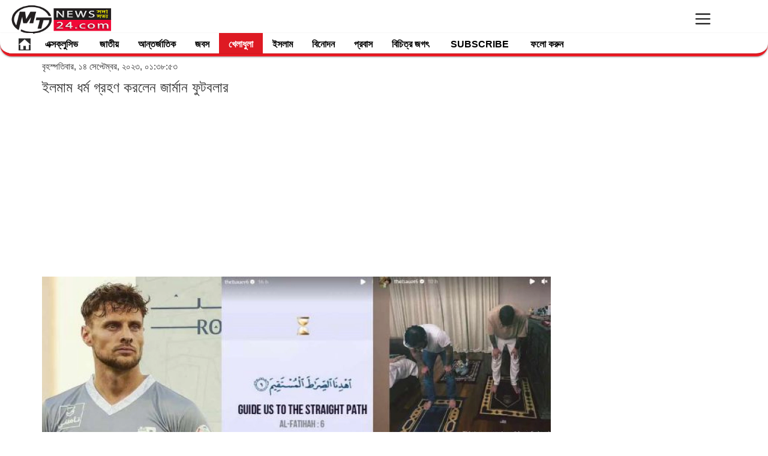

--- FILE ---
content_type: text/html; charset=UTF-8
request_url: https://bn.mtnews24.com/kheladhula/459465/%E0%A6%87%E0%A6%B2%E0%A6%AE%E0%A6%BE%E0%A6%AE-%E0%A6%A7%E0%A6%B0%E0%A7%8D%E0%A6%AE-%E0%A6%97%E0%A7%8D%E0%A6%B0%E0%A6%B9%E0%A6%A3-%E0%A6%95%E0%A6%B0%E0%A6%B2%E0%A7%87%E0%A6%A8-%E0%A6%9C%E0%A6%BE%E0%A6%B0%E0%A7%8D%E0%A6%AE%E0%A6%BE%E0%A6%A8-%E0%A6%AB%E0%A7%81%E0%A6%9F%E0%A6%AC%E0%A6%B2%E0%A6%BE%E0%A6%B0
body_size: 20579
content:
<!DOCTYPE html>
<html lang="en">
  <head><meta http-equiv="Content-Type" content="text/html; charset=utf-8">    
  <script src="https://bn.mtnews24.com/application/views/themes/d/asset/js/jquery-1.9.1.min.js" type="e9a18c09c89c21bf750ed98f-text/javascript"></script>
 
  <!-- Auto Add Code Let Google place ads for you Start-->

<script async src="https://pagead2.googlesyndication.com/pagead/js/adsbygoogle.js?client=ca-pub-6344677326493709" crossorigin="anonymous" type="e9a18c09c89c21bf750ed98f-text/javascript"></script>

<!-- Auto Add Code Let Google place ads for you end-->

 <!-- Google Analytics GA4 Code start -->
 
 <!-- Google tag (gtag.js) -->
<script async src="https://www.googletagmanager.com/gtag/js?id=UA-44256314-1" type="e9a18c09c89c21bf750ed98f-text/javascript"></script>
<script type="e9a18c09c89c21bf750ed98f-text/javascript">
  window.dataLayer = window.dataLayer || [];
  function gtag(){dataLayer.push(arguments);}
  gtag('js', new Date());

  gtag('config', 'UA-44256314-1');
</script>

 <!-- Google Analytics GA4 Code end -->

<!-- Ads blocking recovery message Code Start-->

<script async src="https://fundingchoicesmessages.google.com/i/pub-6344677326493709?ers=1" nonce="s0uPUPRaaJAFvRfL8hFA1w" type="e9a18c09c89c21bf750ed98f-text/javascript"></script><script nonce="s0uPUPRaaJAFvRfL8hFA1w" type="e9a18c09c89c21bf750ed98f-text/javascript">(function() {function signalGooglefcPresent() {if (!window.frames['googlefcPresent']) {if (document.body) {const iframe = document.createElement('iframe'); iframe.style = 'width: 0; height: 0; border: none; z-index: -1000; left: -1000px; top: -1000px;'; iframe.style.display = 'none'; iframe.name = 'googlefcPresent'; document.body.appendChild(iframe);} else {setTimeout(signalGooglefcPresent, 0);}}}signalGooglefcPresent();})();</script>

<!-- Ad blocking recovery message Code end-->

<!-- Ads blocking Error protection message Code Start-->

<script type="e9a18c09c89c21bf750ed98f-text/javascript">(function(){/*

 Copyright The Closure Library Authors.
 SPDX-License-Identifier: Apache-2.0
*/
'use strict';var aa=function(a){var b=0;return function(){return b<a.length?{done:!1,value:a[b++]}:{done:!0}}},da="function"==typeof Object.defineProperties?Object.defineProperty:function(a,b,c){if(a==Array.prototype||a==Object.prototype)return a;a[b]=c.value;return a},ea=function(a){a=["object"==typeof globalThis&&globalThis,a,"object"==typeof window&&window,"object"==typeof self&&self,"object"==typeof global&&global];for(var b=0;b<a.length;++b){var c=a[b];if(c&&c.Math==Math)return c}throw Error("Cannot find global object");
},fa=ea(this),ha=function(a,b){if(b)a:{var c=fa;a=a.split(".");for(var d=0;d<a.length-1;d++){var e=a[d];if(!(e in c))break a;c=c[e]}a=a[a.length-1];d=c[a];b=b(d);b!=d&&null!=b&&da(c,a,{configurable:!0,writable:!0,value:b})}},ia="function"==typeof Object.create?Object.create:function(a){var b=function(){};b.prototype=a;return new b},l;
if("function"==typeof Object.setPrototypeOf)l=Object.setPrototypeOf;else{var m;a:{var ja={a:!0},ka={};try{ka.__proto__=ja;m=ka.a;break a}catch(a){}m=!1}l=m?function(a,b){a.__proto__=b;if(a.__proto__!==b)throw new TypeError(a+" is not extensible");return a}:null}
var la=l,n=function(a,b){a.prototype=ia(b.prototype);a.prototype.constructor=a;if(la)la(a,b);else for(var c in b)if("prototype"!=c)if(Object.defineProperties){var d=Object.getOwnPropertyDescriptor(b,c);d&&Object.defineProperty(a,c,d)}else a[c]=b[c];a.A=b.prototype},ma=function(){for(var a=Number(this),b=[],c=a;c<arguments.length;c++)b[c-a]=arguments[c];return b},na="function"==typeof Object.assign?Object.assign:function(a,b){for(var c=1;c<arguments.length;c++){var d=arguments[c];if(d)for(var e in d)Object.prototype.hasOwnProperty.call(d,
e)&&(a[e]=d[e])}return a};ha("Object.assign",function(a){return a||na});var p=this||self,q=function(a){return a};var t,u;a:{for(var oa=["CLOSURE_FLAGS"],v=p,x=0;x<oa.length;x++)if(v=v[oa[x]],null==v){u=null;break a}u=v}var pa=u&&u[610401301];t=null!=pa?pa:!1;var z,qa=p.navigator;z=qa?qa.userAgentData||null:null;function A(a){return t?z?z.brands.some(function(b){return(b=b.brand)&&-1!=b.indexOf(a)}):!1:!1}function B(a){var b;a:{if(b=p.navigator)if(b=b.userAgent)break a;b=""}return-1!=b.indexOf(a)};function C(){return t?!!z&&0<z.brands.length:!1}function D(){return C()?A("Chromium"):(B("Chrome")||B("CriOS"))&&!(C()?0:B("Edge"))||B("Silk")};var ra=C()?!1:B("Trident")||B("MSIE");!B("Android")||D();D();B("Safari")&&(D()||(C()?0:B("Coast"))||(C()?0:B("Opera"))||(C()?0:B("Edge"))||(C()?A("Microsoft Edge"):B("Edg/"))||C()&&A("Opera"));var sa={},E=null;var ta="undefined"!==typeof Uint8Array,ua=!ra&&"function"===typeof btoa;var F="function"===typeof Symbol&&"symbol"===typeof Symbol()?Symbol():void 0,G=F?function(a,b){a[F]|=b}:function(a,b){void 0!==a.g?a.g|=b:Object.defineProperties(a,{g:{value:b,configurable:!0,writable:!0,enumerable:!1}})};function va(a){var b=H(a);1!==(b&1)&&(Object.isFrozen(a)&&(a=Array.prototype.slice.call(a)),I(a,b|1))}
var H=F?function(a){return a[F]|0}:function(a){return a.g|0},J=F?function(a){return a[F]}:function(a){return a.g},I=F?function(a,b){a[F]=b}:function(a,b){void 0!==a.g?a.g=b:Object.defineProperties(a,{g:{value:b,configurable:!0,writable:!0,enumerable:!1}})};function wa(){var a=[];G(a,1);return a}function xa(a,b){I(b,(a|0)&-99)}function K(a,b){I(b,(a|34)&-73)}function L(a){a=a>>11&1023;return 0===a?536870912:a};var M={};function N(a){return null!==a&&"object"===typeof a&&!Array.isArray(a)&&a.constructor===Object}var O,ya=[];I(ya,39);O=Object.freeze(ya);var P;function za(a,b){P=b;a=new a(b);P=void 0;return a}
function Q(a,b,c){null==a&&(a=P);P=void 0;if(null==a){var d=96;c?(a=[c],d|=512):a=[];b&&(d=d&-2095105|(b&1023)<<11)}else{if(!Array.isArray(a))throw Error();d=H(a);if(d&64)return a;d|=64;if(c&&(d|=512,c!==a[0]))throw Error();a:{c=a;var e=c.length;if(e){var f=e-1,g=c[f];if(N(g)){d|=256;b=(d>>9&1)-1;e=f-b;1024<=e&&(Aa(c,b,g),e=1023);d=d&-2095105|(e&1023)<<11;break a}}b&&(g=(d>>9&1)-1,b=Math.max(b,e-g),1024<b&&(Aa(c,g,{}),d|=256,b=1023),d=d&-2095105|(b&1023)<<11)}}I(a,d);return a}
function Aa(a,b,c){for(var d=1023+b,e=a.length,f=d;f<e;f++){var g=a[f];null!=g&&g!==c&&(c[f-b]=g)}a.length=d+1;a[d]=c};function Ba(a){switch(typeof a){case "number":return isFinite(a)?a:String(a);case "boolean":return a?1:0;case "object":if(a&&!Array.isArray(a)&&ta&&null!=a&&a instanceof Uint8Array){if(ua){for(var b="",c=0,d=a.length-10240;c<d;)b+=String.fromCharCode.apply(null,a.subarray(c,c+=10240));b+=String.fromCharCode.apply(null,c?a.subarray(c):a);a=btoa(b)}else{void 0===b&&(b=0);if(!E){E={};c="ABCDEFGHIJKLMNOPQRSTUVWXYZabcdefghijklmnopqrstuvwxyz0123456789".split("");d=["+/=","+/","-_=","-_.","-_"];for(var e=
0;5>e;e++){var f=c.concat(d[e].split(""));sa[e]=f;for(var g=0;g<f.length;g++){var h=f[g];void 0===E[h]&&(E[h]=g)}}}b=sa[b];c=Array(Math.floor(a.length/3));d=b[64]||"";for(e=f=0;f<a.length-2;f+=3){var k=a[f],w=a[f+1];h=a[f+2];g=b[k>>2];k=b[(k&3)<<4|w>>4];w=b[(w&15)<<2|h>>6];h=b[h&63];c[e++]=""+g+k+w+h}g=0;h=d;switch(a.length-f){case 2:g=a[f+1],h=b[(g&15)<<2]||d;case 1:a=a[f],c[e]=""+b[a>>2]+b[(a&3)<<4|g>>4]+h+d}a=c.join("")}return a}}return a};function Da(a,b,c){a=Array.prototype.slice.call(a);var d=a.length,e=b&256?a[d-1]:void 0;d+=e?-1:0;for(b=b&512?1:0;b<d;b++)a[b]=c(a[b]);if(e){b=a[b]={};for(var f in e)Object.prototype.hasOwnProperty.call(e,f)&&(b[f]=c(e[f]))}return a}function Ea(a,b,c,d,e,f){if(null!=a){if(Array.isArray(a))a=e&&0==a.length&&H(a)&1?void 0:f&&H(a)&2?a:R(a,b,c,void 0!==d,e,f);else if(N(a)){var g={},h;for(h in a)Object.prototype.hasOwnProperty.call(a,h)&&(g[h]=Ea(a[h],b,c,d,e,f));a=g}else a=b(a,d);return a}}
function R(a,b,c,d,e,f){var g=d||c?H(a):0;d=d?!!(g&32):void 0;a=Array.prototype.slice.call(a);for(var h=0;h<a.length;h++)a[h]=Ea(a[h],b,c,d,e,f);c&&c(g,a);return a}function Fa(a){return a.s===M?a.toJSON():Ba(a)};function Ga(a,b,c){c=void 0===c?K:c;if(null!=a){if(ta&&a instanceof Uint8Array)return b?a:new Uint8Array(a);if(Array.isArray(a)){var d=H(a);if(d&2)return a;if(b&&!(d&64)&&(d&32||0===d))return I(a,d|34),a;a=R(a,Ga,d&4?K:c,!0,!1,!0);b=H(a);b&4&&b&2&&Object.freeze(a);return a}a.s===M&&(b=a.h,c=J(b),a=c&2?a:Ha(a,b,c,!0));return a}}function Ha(a,b,c,d){var e=d||c&2?K:xa,f=!!(c&32);b=Da(b,c,function(g){return Ga(g,f,e)});G(b,32|(d?2:0));return za(a.constructor,b)};var Ja=function(a,b){a=a.h;return Ia(a,J(a),b)},Ia=function(a,b,c,d){if(-1===c)return null;if(c>=L(b)){if(b&256)return a[a.length-1][c]}else{var e=a.length;if(d&&b&256&&(d=a[e-1][c],null!=d))return d;b=c+((b>>9&1)-1);if(b<e)return a[b]}};function Ka(a,b,c,d,e){var f=L(b);if(c>=f||e){e=b;if(b&256)f=a[a.length-1];else{if(null==d)return;f=a[f+((b>>9&1)-1)]={};e|=256}f[c]=d;e&=-1025;e!==b&&I(a,e)}else a[c+((b>>9&1)-1)]=d,b&256&&(d=a[a.length-1],c in d&&delete d[c]),b&1024&&I(a,b&-1025)}
var Ma=function(a,b){var c=La;var d=void 0===d?!1:d;var e=a.h;var f=J(e),g=Ia(e,f,b,d);var h=!1;if(null==g||"object"!==typeof g||(h=Array.isArray(g))||g.s!==M)if(h){var k=h=H(g);0===k&&(k|=f&32);k|=f&2;k!==h&&I(g,k);c=new c(g)}else c=void 0;else c=g;c!==g&&null!=c&&Ka(e,f,b,c,d);e=c;if(null==e)return e;a=a.h;f=J(a);f&2||(g=e,c=g.h,h=J(c),g=h&2?Ha(g,c,h,!1):g,g!==e&&(e=g,Ka(a,f,b,e,d)));return e},Na=function(a,b){a=Ja(a,b);return null==a||"string"===typeof a?a:void 0},Oa=function(a,b){a=Ja(a,b);return null!=
a?a:0},S=function(a,b){a=Na(a,b);return null!=a?a:""};var T=function(a,b,c){this.h=Q(a,b,c)};T.prototype.toJSON=function(){var a=R(this.h,Fa,void 0,void 0,!1,!1);return Pa(this,a,!0)};T.prototype.s=M;T.prototype.toString=function(){return Pa(this,this.h,!1).toString()};
function Pa(a,b,c){var d=a.constructor.v,e=L(J(c?a.h:b)),f=!1;if(d){if(!c){b=Array.prototype.slice.call(b);var g;if(b.length&&N(g=b[b.length-1]))for(f=0;f<d.length;f++)if(d[f]>=e){Object.assign(b[b.length-1]={},g);break}f=!0}e=b;c=!c;g=J(a.h);a=L(g);g=(g>>9&1)-1;for(var h,k,w=0;w<d.length;w++)if(k=d[w],k<a){k+=g;var r=e[k];null==r?e[k]=c?O:wa():c&&r!==O&&va(r)}else h||(r=void 0,e.length&&N(r=e[e.length-1])?h=r:e.push(h={})),r=h[k],null==h[k]?h[k]=c?O:wa():c&&r!==O&&va(r)}d=b.length;if(!d)return b;
var Ca;if(N(h=b[d-1])){a:{var y=h;e={};c=!1;for(var ba in y)Object.prototype.hasOwnProperty.call(y,ba)&&(a=y[ba],Array.isArray(a)&&a!=a&&(c=!0),null!=a?e[ba]=a:c=!0);if(c){for(var rb in e){y=e;break a}y=null}}y!=h&&(Ca=!0);d--}for(;0<d;d--){h=b[d-1];if(null!=h)break;var cb=!0}if(!Ca&&!cb)return b;var ca;f?ca=b:ca=Array.prototype.slice.call(b,0,d);b=ca;f&&(b.length=d);y&&b.push(y);return b};function Qa(a){return function(b){if(null==b||""==b)b=new a;else{b=JSON.parse(b);if(!Array.isArray(b))throw Error(void 0);G(b,32);b=za(a,b)}return b}};var Ra=function(a){this.h=Q(a)};n(Ra,T);var Sa=Qa(Ra);var U;var V=function(a){this.g=a};V.prototype.toString=function(){return this.g+""};var Ta={};var Ua=function(){return Math.floor(2147483648*Math.random()).toString(36)+Math.abs(Math.floor(2147483648*Math.random())^Date.now()).toString(36)};var Va=function(a,b){b=String(b);"application/xhtml+xml"===a.contentType&&(b=b.toLowerCase());return a.createElement(b)},Wa=function(a){this.g=a||p.document||document};Wa.prototype.appendChild=function(a,b){a.appendChild(b)};/*

 SPDX-License-Identifier: Apache-2.0
*/
function Xa(a,b){a.src=b instanceof V&&b.constructor===V?b.g:"type_error:TrustedResourceUrl";var c,d;(c=(b=null==(d=(c=(a.ownerDocument&&a.ownerDocument.defaultView||window).document).querySelector)?void 0:d.call(c,"script[nonce]"))?b.nonce||b.getAttribute("nonce")||"":"")&&a.setAttribute("nonce",c)};var Ya=function(a){a=void 0===a?document:a;return a.createElement("script")};var Za=function(a,b,c,d,e,f){try{var g=a.g,h=Ya(g);h.async=!0;Xa(h,b);g.head.appendChild(h);h.addEventListener("load",function(){e();d&&g.head.removeChild(h)});h.addEventListener("error",function(){0<c?Za(a,b,c-1,d,e,f):(d&&g.head.removeChild(h),f())})}catch(k){f()}};var $a=p.atob("aHR0cHM6Ly93d3cuZ3N0YXRpYy5jb20vaW1hZ2VzL2ljb25zL21hdGVyaWFsL3N5c3RlbS8xeC93YXJuaW5nX2FtYmVyXzI0ZHAucG5n"),ab=p.atob("WW91IGFyZSBzZWVpbmcgdGhpcyBtZXNzYWdlIGJlY2F1c2UgYWQgb3Igc2NyaXB0IGJsb2NraW5nIHNvZnR3YXJlIGlzIGludGVyZmVyaW5nIHdpdGggdGhpcyBwYWdlLg=="),bb=p.atob("RGlzYWJsZSBhbnkgYWQgb3Igc2NyaXB0IGJsb2NraW5nIHNvZnR3YXJlLCB0aGVuIHJlbG9hZCB0aGlzIHBhZ2Uu"),db=function(a,b,c){this.i=a;this.l=new Wa(this.i);this.g=null;this.j=[];this.m=!1;this.u=b;this.o=c},gb=function(a){if(a.i.body&&!a.m){var b=
function(){eb(a);p.setTimeout(function(){return fb(a,3)},50)};Za(a.l,a.u,2,!0,function(){p[a.o]||b()},b);a.m=!0}},eb=function(a){for(var b=W(1,5),c=0;c<b;c++){var d=X(a);a.i.body.appendChild(d);a.j.push(d)}b=X(a);b.style.bottom="0";b.style.left="0";b.style.position="fixed";b.style.width=W(100,110).toString()+"%";b.style.zIndex=W(2147483544,2147483644).toString();b.style["background-color"]=hb(249,259,242,252,219,229);b.style["box-shadow"]="0 0 12px #888";b.style.color=hb(0,10,0,10,0,10);b.style.display=
"flex";b.style["justify-content"]="center";b.style["font-family"]="Roboto, Arial";c=X(a);c.style.width=W(80,85).toString()+"%";c.style.maxWidth=W(750,775).toString()+"px";c.style.margin="24px";c.style.display="flex";c.style["align-items"]="flex-start";c.style["justify-content"]="center";d=Va(a.l.g,"IMG");d.className=Ua();d.src=$a;d.alt="Warning icon";d.style.height="24px";d.style.width="24px";d.style["padding-right"]="16px";var e=X(a),f=X(a);f.style["font-weight"]="bold";f.textContent=ab;var g=X(a);
g.textContent=bb;Y(a,e,f);Y(a,e,g);Y(a,c,d);Y(a,c,e);Y(a,b,c);a.g=b;a.i.body.appendChild(a.g);b=W(1,5);for(c=0;c<b;c++)d=X(a),a.i.body.appendChild(d),a.j.push(d)},Y=function(a,b,c){for(var d=W(1,5),e=0;e<d;e++){var f=X(a);b.appendChild(f)}b.appendChild(c);c=W(1,5);for(d=0;d<c;d++)e=X(a),b.appendChild(e)},W=function(a,b){return Math.floor(a+Math.random()*(b-a))},hb=function(a,b,c,d,e,f){return"rgb("+W(Math.max(a,0),Math.min(b,255)).toString()+","+W(Math.max(c,0),Math.min(d,255)).toString()+","+W(Math.max(e,
0),Math.min(f,255)).toString()+")"},X=function(a){a=Va(a.l.g,"DIV");a.className=Ua();return a},fb=function(a,b){0>=b||null!=a.g&&0!=a.g.offsetHeight&&0!=a.g.offsetWidth||(ib(a),eb(a),p.setTimeout(function(){return fb(a,b-1)},50))},ib=function(a){var b=a.j;var c="undefined"!=typeof Symbol&&Symbol.iterator&&b[Symbol.iterator];if(c)b=c.call(b);else if("number"==typeof b.length)b={next:aa(b)};else throw Error(String(b)+" is not an iterable or ArrayLike");for(c=b.next();!c.done;c=b.next())(c=c.value)&&
c.parentNode&&c.parentNode.removeChild(c);a.j=[];(b=a.g)&&b.parentNode&&b.parentNode.removeChild(b);a.g=null};var kb=function(a,b,c,d,e){var f=jb(c),g=function(k){k.appendChild(f);p.setTimeout(function(){f?(0!==f.offsetHeight&&0!==f.offsetWidth?b():a(),f.parentNode&&f.parentNode.removeChild(f)):a()},d)},h=function(k){document.body?g(document.body):0<k?p.setTimeout(function(){h(k-1)},e):b()};h(3)},jb=function(a){var b=document.createElement("div");b.className=a;b.style.width="1px";b.style.height="1px";b.style.position="absolute";b.style.left="-10000px";b.style.top="-10000px";b.style.zIndex="-10000";return b};var La=function(a){this.h=Q(a)};n(La,T);var lb=function(a){this.h=Q(a)};n(lb,T);var mb=Qa(lb);function nb(a){a=Na(a,4)||"";if(void 0===U){var b=null;var c=p.trustedTypes;if(c&&c.createPolicy){try{b=c.createPolicy("goog#html",{createHTML:q,createScript:q,createScriptURL:q})}catch(d){p.console&&p.console.error(d.message)}U=b}else U=b}a=(b=U)?b.createScriptURL(a):a;return new V(a,Ta)};var ob=function(a,b){this.m=a;this.o=new Wa(a.document);this.g=b;this.j=S(this.g,1);this.u=nb(Ma(this.g,2));this.i=!1;b=nb(Ma(this.g,13));this.l=new db(a.document,b,S(this.g,12))};ob.prototype.start=function(){pb(this)};
var pb=function(a){qb(a);Za(a.o,a.u,3,!1,function(){a:{var b=a.j;var c=p.btoa(b);if(c=p[c]){try{var d=Sa(p.atob(c))}catch(e){b=!1;break a}b=b===Na(d,1)}else b=!1}b?Z(a,S(a.g,14)):(Z(a,S(a.g,8)),gb(a.l))},function(){kb(function(){Z(a,S(a.g,7));gb(a.l)},function(){return Z(a,S(a.g,6))},S(a.g,9),Oa(a.g,10),Oa(a.g,11))})},Z=function(a,b){a.i||(a.i=!0,a=new a.m.XMLHttpRequest,a.open("GET",b,!0),a.send())},qb=function(a){var b=p.btoa(a.j);a.m[b]&&Z(a,S(a.g,5))};(function(a,b){p[a]=function(){var c=ma.apply(0,arguments);p[a]=function(){};b.apply(null,c)}})("__h82AlnkH6D91__",function(a){"function"===typeof window.atob&&(new ob(window,mb(window.atob(a)))).start()});}).call(this);

window.__h82AlnkH6D91__("[base64]/[base64]/[base64]/[base64]");</script>

<!-- Ad blocking Error protection message Code end-->

<!-- MTpush header tag start -->

<!-- The core Firebase JS SDK is always required and must be listed first -->
<script src="https://ajax.googleapis.com/ajax/libs/jquery/1.9.1/jquery.min.js" type="e9a18c09c89c21bf750ed98f-text/javascript"></script>
<script src="https://www.gstatic.com/firebasejs/8.3.2/firebase.js" type="e9a18c09c89c21bf750ed98f-text/javascript"></script>
<script type="e9a18c09c89c21bf750ed98f-text/javascript">
    var firebaseConfig = {
        apiKey: "AIzaSyDhk9YF13aQobjunKFxqF6m2DxNJw96DBU",
        authDomain: "quickpost-25.firebaseapp.com",
        projectId: "quickpost-25",
        storageBucket: "quickpost-25.appspot.com",
        messagingSenderId: "144993763840",
        appId: "1:144993763840:web:1bcf734071f19cd3d74ee5",
        measurementId: "G-P8DK1FZQ82"
    };
    firebase.initializeApp(firebaseConfig);
    const messaging = firebase.messaging();

    async function startFCM() {
        if ("serviceWorker" in navigator) {
            try {
                const registration = await navigator.serviceWorker.register("/firebase-messaging-sw.js", {
                    scope: "/",
                });

                console.log(registration);

                messaging
                    .requestPermission()
                    .then(function () {
                        return messaging.getToken()
                    })
                    .then(function (response) {
                       var client_additional_info = "";
                        $.get('https://www.cloudflare.com/cdn-cgi/trace', "", function (data) {
                            // Convert key-value pairs to JSON
                            data = data.trim().split('\n').reduce(function (obj, pair) {
                                pair = pair.split('=');
                                return obj[pair[0]] = pair[1], obj;
                            }, {});
                            client_additional_info = JSON.stringify(data);
                        })
                            .done(function () {

                        $.ajax({
                            url: 'https://push.mtnews24.com/public/api/store-token',
                            type: 'POST',
                            data: {
                                device_token: response,
                                device_details: navigator.userAgent,
                                current_domain:window.location.host.match(/^(?:https?:\/\/)?(?:[^@\n]+@)?(?:www\.)?([^:\/\n]+)/im)[1],
                                additional_info:client_additional_info,
                            },
                            dataType: 'JSON',
                            success: function (response) {
                               // console.log('Token stored.');
                            },
                            error: function (error) {
                                console.log(error);
                            },
                        });
                        })
                            .fail(function () {
                            $.ajax({
                            url: 'https://push.mtnews24.com/public/api/store-token',
                            type: 'POST',
                            data: {
                                device_token: response,
                                device_details: navigator.userAgent,
                                current_domain:window.location.host.match(/^(?:https?:\/\/)?(?:[^@\n]+@)?(?:www\.)?([^:\/\n]+)/im)[1],
                                additional_info:client_additional_info,
                            },
                            dataType: 'JSON',
                            success: function (response) {
                                console.log('Token stored.');
                            },
                            error: function (error) {
                                console.log(error);
                            },
                        });

                        });


                    }).catch(function (error) {
                    console.log(error);
                });


            } catch (error) {
                console.error(`Registration failed with ${error}`);
            }
        }


    }  
   // startFCM();
    
      $( document ).ready(function() {      
        startFCM();
    });

</script>

<!-- MTpush header Add Code End -->

 
<!-- Push Notification Add Code Notix start -->



<!-- Push Notification Add Code End -->


<meta property="fb:pages" content="115668603222215" />

   <meta http-equiv="X-UA-Compatible" content="IE=edge">
   <meta name="viewport" content="width=device-width, initial-scale=1">
      
        <meta name="keywords" content=" Bangla News, Bangladesh News, Bengali News, Bangla NewsPaper, Bangladesh Newspaper, Paper, Bengali News Paper, Indian Newspaper, Online Bangla News, bd newspaper, news paper, bangla news paper, bangladeshi newspaper, news paper bangladesh, daily news paper in bangladesh, daily newspapers of bangladesh, daily newspaper, daily newspaper, current news, current news, bengali daily newspaper, daily news,portal, portal, bangla, bangla, news, bangladesh, bangladeshi, bengali, culture, portal site, dhaka, textile, garments, micro credit,dhaka news, world news, national news, bangladesh media, current news, sports, bangladesh sports, bangladesh politics, bangladesh business, banglanews, bangla khobor, bangla potrika, bangla, bengali, dhaka, reviews, opinion and feature stories, entertainment, business, science, technology, sports, movies, travel, jobs, education, health, environment, human-rights news and more, popular bangla newspaper, daily news paper, breaking news, current news, online bangla newspaper, online paper, all bangla news paper, bd news, bangladeshi potrika, bangladeshi news portal, all bangla newspaper, bangla news, bd newspaper, bangla news24,livesports,polities,entertainment,lifestyle,countrynews,MTnews24,mtnews24,mtnews,mt,bn.mtnews24,bn.mtnews,bangla.mtnews24,bangla.mtnews,জনপ্রিয় পোর্টাল, জনপ্রিয় বাংলা পত্রিকা, সবচেয়ে জনপ্রিয় পোর্টাল, বাংলা পোর্টাল, বাংলাদেশি পত্রিকা, বাংলাদেশের জনপ্রিয় পত্রিকা, এমটিনিউজ২৪ডটকম, এমটিনিউজ, বাংলা বিনোদন, বাংলাদেশি জনপ্রিয় নায়িকা, বাংলা জনপ্রিয় নায়ক, জনপ্রিয় বাংলা ছবি, বাংলা গান, বাংলাদেশি মিডিয়া, মিডিয়া জগৎ, জনপ্রিয় অনলাইন নিউজ পেপার, জনপ্রিয় বাংলা অনলাইন নিউজ পেপার, খেলার খবর, বিনোদন খবর, সিনেমার খবর, অনলাইন সংবাদ, সংবাদ অনলাইন, বাংলাদেশ সংবাদ, ক্রিকেটের খবর, ক্রিকেটের সর্বশেষ খবর, ফুটবলের খবর, বিশ্বকাপের খবর, রাজনীতির খবর, বিশ্বকাপের সংবাদ, রাজনীতির সংবাদ, বিশ্বকাপ সময়সূচী, এমটিনিউজ খেলার খবর, এমটিনিউজ বিনোদনের খবর, এমটিনিউজ এক্সক্লুসিভ খবর, এমটিনিউজ আন্তর্জাতিক খবর, এমটিনিউজ বিদেশের খবর, এমটিনিউজ ইসলাম খবর, এমটিনিউজ বিচিত্র জগৎ, এমটিনিউজ প্রবাস, এমটিনিউজ জাতীয়," />
        
      
   
    <meta name="robots" content="max-image-preview:large"/>
    
    
        <!-- <meta name="author" content="https://bn.mtnews24.com/" /> -->
        <link rel="icon" href="https://bn.mtnews24.com/images/favicon.JPG">
        <script type="e9a18c09c89c21bf750ed98f-text/javascript">
  (function(i,s,o,g,r,a,m){i['GoogleAnalyticsObject']=r;i[r]=i[r]||function(){
  (i[r].q=i[r].q||[]).push(arguments)},i[r].l=1*new Date();a=s.createElement(o),
  m=s.getElementsByTagName(o)[0];a.async=1;a.src=g;m.parentNode.insertBefore(a,m)
  })(window,document,'script','//www.google-analytics.com/analytics.js','ga');

  ga('create', 'UA-44256314-1', 'auto');
  ga('send', 'pageview');

</script>        <title>
            ইলমাম ধর্ম গ্রহণ করলেন জার্মান ফুটবলার        </title>
	

<meta name="viewport" content="width=device-width">

<!-- share this additional code start  -->


<meta property="fb:app_id" content="998804920241037" /> 

<meta property="og:type"          content="article" />
<meta property="og:site_name" content="MTnews24" />
<meta property="article:publisher" content="https://www.facebook.com/mtnews24/" />
<meta property="og:title"         content="ইলমাম ধর্ম গ্রহণ করলেন জার্মান ফুটবলার" />
       <meta property="og:description" content="স্পোর্টস ডেস্ক: ফুটবল বিশ্বে এখন চলছে সৌদিমুখী জোয়ার। ইউরোপের বিভিন্ন ক্লাব থেকে শীর্ষ কিংবা মাঝারি পর্যায়ের খেলোয়াড়দের চড়া দামে নিজেদের ক্লাবে ভেড়াচ্ছে মধ্যপ্রাচ্যের দেশটি। ইউরোপিয়ান ফুটবল ছেড়ে দেশটির সৌদি প্রো" />
         <meta name="description" content="স্পোর্টস ডেস্ক: ফুটবল বিশ্বে এখন চলছে সৌদিমুখী জোয়ার। ইউরোপের বিভিন্ন ক্লাব থেকে শীর্ষ কিংবা মাঝারি পর্যায়ের খেলোয়াড়দের চড়া দামে নিজেদের ক্লাবে ভেড়াচ্ছে মধ্যপ্রাচ্যের দেশটি। ইউরোপিয়ান ফুটবল ছেড়ে দেশটির সৌদি প্রো" />
       

<meta property="article:published_time" content="2023-09-14T13:38:53+06:00" />



    
 
<meta property="og:image" content="https://bn.mtnews24.com/uploads/1694677132.webp" />
<meta property="og:url" content="https://bn.mtnews24.com/kheladhula/459465/" />
<meta property="og:image:width" content="1200" />
<meta property="og:image:height" content="630" />
<meta property="og:image:type" content="image/webp" />
<meta name="twitter:site" content="@mtnews24" />
<meta name="twitter:card" content="summary_large_image" />


<!-- additional meta tag-->
<meta property="op:generator" content="facebook-instant-articles-sdk-php"/>
<meta property="fb:use_automatic_ad_placement" content="true">
<meta property="op:generator:version" content="1.5.3"/>
<meta property="op:generator:application" content="Fia"/>
<meta property="op:generator:application:version" content="3.3"/>
<meta property="op:generator:transformer" content="Fia"/>
<meta property="op:generator:transformer:version" content="1.5.3"/>
<meta property="op:markup_version" content="v1.0"/>
<meta property="fb:use_automatic_ad_placement" content="false"/>
<meta property="fb:article_style" content="default"/>
<!-- additional meta tag end  -->


<!-- share this additional code end  -->




        <link href="https://bn.mtnews24.com/application/views/themes/d/asset/style.css" rel="stylesheet">
    <!-- Bootstrap -->
        <link href="https://bn.mtnews24.com/application/views/themes/d/asset/css/bootstrap.min.css" rel="stylesheet">
	<link href="https://bn.mtnews24.com/application/views/themes/d/asset/css/style.css" rel="stylesheet">
	<!--
	<link href="application/views/themes//asset/css/font-awesome.min.css" rel="stylesheet">
	-->
	
	<link rel='stylesheet' id='camera-css'  href='https://bn.mtnews24.com/application/views/themes/d/asset/css/style.css' type='text/css' media='all'> 
	<!--  <link href="https://bn.mtnews24.com/application/views/themes/d/asset/css/style2.css" rel="stylesheet"> -->
	
	<link href="https://bn.mtnews24.com/application/views/themes/d/asset/css/lightslider.css" rel="stylesheet">



       <style>
       /*
       a.link{height: 24px;
	line-height: 24px;
	font-size: 13px;
	display: inline-block;
	padding: 0px 10px;
	color: #333;
	background-color: #E0E0E0;
	text-decoration: none;
	overflow: hidden;
	margin-bottom: -3px;
	margin-left:5px;
	}
       */
       a:hover{
       color:black;
       }
       .h4, h4 {
	    font-size: 24px;
	}
	.extra_link{
	color:#333;
	cursor: default;
	}
	.stMainServices ,.fb_iframe_widget ,.stButton_gradient {
	height:22px!important;
	}
	
	div.row div.col-sm-9 div.row div.col-sm-12 p,
	section div.container div.row div.col-sm-6 p,
    div.col-sm-6 div.row div.col-sm-6 p,
    div.col-sm-4 div.row div.col-sm-12 p,
    div.col-sm-8 div.row div.col-sm-6 p,
    section div.container div.row div.col-sm-4 p,
    div.padding15 p{
       font-size:20px;
     }
     /* width 100% start */
     @media (min-width: 1200px)
.container {
    width: 100%;
}
@media (min-width: 920px)
.container {
    width: 100%;
}
@media (min-width: 768px)
.container {
    width: 100%;
}
/* width 100% end */
     
       </style>
       
    
          
    
 <!--  Share button start -->
 
 <script type="e9a18c09c89c21bf750ed98f-text/javascript">var switchTo5x=true;</script>
    <script type="e9a18c09c89c21bf750ed98f-text/javascript" src="https://w.sharethis.com/button/buttons.js"></script>
<script type="e9a18c09c89c21bf750ed98f-text/javascript">stLight.options({publisher:
"7a806a54-95eb-4317-a133-ab3e249ff994", doNotHash: false, doNotCopy:
false, hashAddressBar: false});</script>

<!--  Share button end  -->

<script src="//instant.page/5.1.0" type="e9a18c09c89c21bf750ed98f-module" integrity="sha384-by67kQnR+pyfy8yWP4kPO12fHKRLHZPfEsiSXR8u2IKcTdxD805MGUXBzVPnkLHw"></script>
 
 
 <!-- favion start   -->
 
 <link rel="apple-touch-icon" sizes="57x57" href="https://bn.mtnews24.com/favicon/apple-icon-57x57.png">
<link rel="apple-touch-icon" sizes="60x60" href="https://bn.mtnews24.com/favicon/apple-icon-60x60.png">
<link rel="apple-touch-icon" sizes="72x72" href="https://bn.mtnews24.com/favicon/apple-icon-72x72.png">
<link rel="apple-touch-icon" sizes="76x76" href="https://bn.mtnews24.com/favicon/apple-icon-76x76.png">
<link rel="apple-touch-icon" sizes="114x114" href="https://bn.mtnews24.com/favicon/apple-icon-114x114.png">
<link rel="apple-touch-icon" sizes="120x120" href="https://bn.mtnews24.com/favicon/apple-icon-120x120.png">
<link rel="apple-touch-icon" sizes="144x144" href="https://bn.mtnews24.com/favicon/apple-icon-144x144.png">
<link rel="apple-touch-icon" sizes="152x152" href="https://bn.mtnews24.com/favicon/apple-icon-152x152.png">
<link rel="apple-touch-icon" sizes="180x180" href="https://bn.mtnews24.com/favicon/apple-icon-180x180.png">
<link rel="icon" type="image/png" sizes="192x192"  href="https://bn.mtnews24.com/favicon/android-icon-192x192.png">
<link rel="icon" type="image/png" sizes="32x32" href="https://bn.mtnews24.com/favicon/favicon-32x32.png">
<link rel="icon" type="image/png" sizes="96x96" href="https://bn.mtnews24.com/favicon/favicon-96x96.png">
<link rel="icon" type="image/png" sizes="16x16" href="https://bn.mtnews24.com/favicon/favicon-16x16.png">
<link rel="manifest" href="https://bn.mtnews24.com/favicon/manifest.json">
<meta name="msapplication-TileColor" content="#ffffff">
<meta name="msapplication-TileImage" content="https://bn.mtnews24.com/favicon/ms-icon-144x144.png">
<meta name="theme-color" content="#ffffff">
 
 
  <!-- favion end   -->
              
  </head>
  <body style="">
     
      <!-- add Google DFP Dextop start here  -->
          	
        <!-- Unibots Add Code body tag start -->
        

   
<!-- Unibots Ads Code End body tag -->

                      <!-- lazy load code start here -->	
  
                      <!-- add start here  -->
                    
                       <!-- add end here -->	
      
     <!-- Facebook SDK Sulvo Set Up Code Start -->
     
      <!-- add Code Before Body Start here -->
      <!-- add Before Body End here  -->
    
     <!-- Facebook Pixel Code -->
      
  <div id="fb-root"></div>
   <!-- Facebook Pixel Code -->
  
<!-- Facebook Pixel Code -->

<!-- End Facebook SDK Set Up Code -->

<!--  Facebook SDK Set Up Code second -->


<!-- End second Facebook SDK Set Up Code -->

<!-- End Facebook Pixel Code -->




<style>
.navbar-header{
    float:initial;
}
body{
    padding-top:100px!important;
}
        #nav_pwa_static {
            width: 100%;
            float: left;
            padding: 5px 0 0;
            position: relative;
            z-index: 9999;
        }

        #nav_pwa_static {
            position: fixed;
            top:0;
            left:0;
            box-shadow: 0 1px 3px rgba(0, 0, 0, .4) !important;
            background: #fff;
            border-radius: 0 0 20px 20px;
            border-bottom: 5px solid #ee1c25;
        }

        .header_bar_category a {
            background: #ffffff;
            color: #000000;
            font-weight: 700;
            font-size: 14px;
        }
        .header_bar_category a:hover,.header_bar_category a.active{
            
        background: #de1a23;
        color: #fff;
      }

        .header_bar_category {
            padding-left:15px;
            width: 100%;
            float: right;
            overflow: auto;
            white-space: nowrap;
            box-shadow: 0 1px 3px rgba(0, 0, 0, .2) !important;
            border-radius: 0 0 20px 20px;
        }

        .header_bar_category a {
            display: inline-block;
            text-align: center;
            margin: 0 0 0 0;
            padding: 10px 16px 2px;
            font-size: 16px;
            line-height: 18px;
            text-decoration: none;
            border-bottom: 4px solid transparent;
            text-transform: uppercase;
            font-weight: 600;
        }

        .header_top_menu {
            display: none;
            position: absolute;
            z-index: 9999;
            top: 95px;
            left: 0px;
            width: 100%;
            background: #EE1C25;
            overflow-x: auto;
        }

        .header_top_menu .inner_links_main {
            padding: 10px 14px;
            margin: 0 -2px 0 0;
            border: none;
            font-size: 14px;
        }

        .header_top_menu_2 {
            display: none;
            z-index: 9999;
            top: 95px;
            left: 0px;
            width: 100%;
            background: #EE1C25;
            overflow-x: auto;
        }

        .header_top_menu_2 .inner_links_main_2 {
            padding: 12px 14px;
            margin: 0 -2px 0 0;
            font-size: 14px;
            color: #fff;
            text-decoration: none;
        }

        .vertical_menu .close_vertical_menu {
            background: #fff;
        }
        .menu_icons_head_button{ float: right; width: 8%; padding: 0px; margin: 14px 6px 0px 3%; }
        .menu_icons_head_button span { background: #fff; }
        .menu_icons_head_button span { width: 100%; float: right; height: 4px; margin-bottom: 5px; border-radius: 13px; }
        .menu_icons_head_button span:nth-child(1) { width: 64%; }
        .menu_icons_head_button span:nth-child(3) { width: 64%; }

        .vertical_menu .close_vertical_menu { position: fixed; width: 44px; height: 44px; line-height: 44px; font-size: 30px; text-align: center; z-index: 99999; right: 19px; background: #ee1c25; color:#fff; }
        .vertical_menu .close_vertical_menu { background: #D01F29; }
        div.scrollmenu { background-color: rgba(0,0,0,0.95); overflow: auto; white-space: nowrap; box-shadow: 0 1px 3px rgba(0, 0, 0, 0.2) !important; width: 100%; float: left; position: fixed; top: 0px; left: 0px; height: 100vh; z-index: 99999; display: none; }
        div.scrollmenu a {color:#fff;text-decoration:none;margin: 0px 0 0 0; padding: 16px 5%; font-size: 16px; line-height: 18px; width: 90%; float: left; text-align: left; border-bottom: 1px solid rgba(255,255,255,0.1); }
        div.scrollmenu a:hover,div.scrollmenu a.active{
            background: #b100ff;
        }
       
        
        .navbar-brand {
   
    padding: 10px 15px;
}
.x-color a {
    color: #ee1c25;
}

    </style>
   
    
    
<section>


		<div class="container">
		    
		   
    <nav class="" id="nav_pwa_static">
        <div class="container-fluid">
            <div class="navbar-header">
                
                <div class="adsection" style="overflow: hidden;display: inline-block;">
                    <!-- header adsection start  -->
                    
                    
                    <!-- header adsection end  -->
                    
                    
               </div>
               
            <span class="menu_icons_head_button menu_icons_head_button_w">
            <img src="https://bn.mtnews24.com/images/menu.png" alt="menu" style="height:25px;cursor:pointer;" />
             </span>
          
          
          
          <a class="navbar-brand" style="padding:0;" href="https://bn.mtnews24.com/"> <img src="https://bn.mtnews24.com/images/logo01.png" alt="logo" style="height:55px;" />
            </a>

            </div>
        </div>
        <div class="header_bar_category">
            <a class="" href="https://bn.mtnews24.com/" style="padding-right:4px;">
                <img alt="home" style="width:20px;margin: -5px 0 -4px 0px;background: #2d2d2d"
                     src="https://bn.mtnews24.com/images/home.png"
                     width="20" height="20">
            </a>
            <a href="https://bn.mtnews24.com/exclusive/page/0" class="">এক্সক্লুসিভ  </a>


<a  href="https://bn.mtnews24.com/jatio/page/0" >জাতীয়</a><a  href="https://bn.mtnews24.com/antorjatik/page/0" >আন্তর্জাতিক</a><a  href="https://bn.mtnews24.com/bdjobs/page/0" >জবস</a><a class="active" href="https://bn.mtnews24.com/kheladhula/page/0" >খেলাধুলা</a><a  href="https://bn.mtnews24.com/islam/page/0" >ইসলাম</a><a  href="https://bn.mtnews24.com/binodon/page/0" >বিনোদন</a><a  href="https://bn.mtnews24.com/probash/page/0" >প্রবাস</a><a  href="https://bn.mtnews24.com/amazing-world/page/0" >বিচিত্র জগৎ</a> 
						<a href="https://www.youtube.com/channel/UCHxHH6uFGSC4Vn9eJ4g4QLQ">Subscribe</a>
						
						<a href="https://news.google.com/publications/CAAqBwgKMN20mQsw_b6xAw">ফলো করুন</a>
							
          </div>
        <div class="scrollmenu scrollmenu_big header_background vertical_menu" style="display: none;">
            <span class="close_vertical_menu"> ×  </span>
            <a class="ripple active" href="https://bn.mtnews24.com/">
                <img style="width: 20px;margin: 0 0 -8px 0;display: inline-block;"
                     src="https://bn.mtnews24.com/images/home.png">
            </a>

           
            <a href="https://bn.mtnews24.com/exclusive/page/0" class="">এক্সক্লুসিভ  </a>


<a  href="https://bn.mtnews24.com/jatio/page/0">জাতীয়</a><a  href="https://bn.mtnews24.com/antorjatik/page/0">আন্তর্জাতিক</a><a  href="https://bn.mtnews24.com/bdjobs/page/0">জবস</a><a class="active" href="https://bn.mtnews24.com/kheladhula/page/0">খেলাধুলা</a><a  href="https://bn.mtnews24.com/islam/page/0">ইসলাম</a><a  href="https://bn.mtnews24.com/binodon/page/0">বিনোদন</a><a  href="https://bn.mtnews24.com/probash/page/0">প্রবাস</a><a  href="https://bn.mtnews24.com/amazing-world/page/0">বিচিত্র জগৎ</a> 
						<a href="https://www.youtube.com/channel/UCHxHH6uFGSC4Vn9eJ4g4QLQ">Subscribe</a>
						
						<a href="https://news.google.com/publications/CAAqBwgKMN20mQsw_b6xAw">ফলো করুন</a>




          </div>
    </nav>




		    
		    
		    
		</div>
		

	</section>
	<script type="e9a18c09c89c21bf750ed98f-text/javascript">
$(document).ready(function () {
    $('.menu_icons_head_button').click(function(){ $('.vertical_menu').show(); });
    $('.close_vertical_menu').click(function(){ $('.vertical_menu').hide(); });

});


</script>

              

                  
				
	                                
                </div>
                
                <style>
                #right_sidebar a img.bdtask_image_thumb.col-xs-12,#right_sidebar  img.bdtask_image_thumb.col-xs-12
                {
                    padding:0;
                }
                    .img_size100 {
    display: block;
    max-width: 100%;
    float: left;
    width: 100%;
}
                </style>

                <!--top news and slider -->

                <section>
                    <div class="container">
                        <div class="row">
                            <div class="col-sm-9">
                          
                                <div class="row">
                                    <div class="col-sm-12">
                                        
                                        
                                        <!-- ad 31-->
                        
                                        
                                        
                                        
                                        
                                        
                                        <div class="pull-left n_v_date">
                                            বৃহস্পতিবার, ১৪ সেপ্টেম্বর, ২০২৩,  ০১:৩৮:৫৩                                         </div>
                                        <div class="pull-right" style="padding-right: 10px;">
                                            
                                        </div>
                                    </div>
                                </div>  
                                
                                 <div class="row" style="padding:0;overflow:hidden;">
                                        <div class="col-sm-12" style="padding:0;overflow:hidden;">
                                            <!-- responsive ads section start -->
                                            
                                             <!-- responsive ads section end -->
                                        
                                        </div>
                                        
                                         <div class="col-sm-6 col-xs-12" style="padding:0;overflow:hidden;">
                                              <!-- square ads section left start -->
                                   
                                              
                                              <!-- square ads section left end -->
                                        
                                        </div>
                                         <div class="col-sm-6 col-xs-12">
                                        <!-- square ads section right start -->
                                      
                                        
                                        
                                        <!-- square ads section right end -->
                                        </div>
                                        
                                        </div>

                                <div class="row" style="padding-top:5px;">  
                                    <div class="col-sm-12">
                <!-- Facebook share button start  -->



                <!-- Facebook share button end  -->
                
                <!-- Add section upper the post AdPlus start  --> 


 <!-- Add section upper the post AdPlus end   --> 

<!-- Add section upper the post DFP 300 by 250 start2   --> 

             


                <!-- Add section upper the post DFP 300 by 250 2 end   --> 

                





                                        <h3>ইলমাম ধর্ম গ্রহণ করলেন জার্মান ফুটবলার</h3>
                                        <!-- Facebook share button start  -->

                                



                            <!-- Facebook share button end  -->
                            
                            <div style="width: 100%;display: block;text-align: center; height: auto;overflow:hidden;">
                                
                                <!-- Add section after headline start -->
 <script async src="https://pagead2.googlesyndication.com/pagead/js/adsbygoogle.js" type="e9a18c09c89c21bf750ed98f-text/javascript"></script>
<!-- Bn.Details Page After Head Line Display Horizontal -->
<ins class="adsbygoogle"
     style="display:block"
     data-ad-client="ca-pub-6344677326493709"
     data-ad-slot="1867139266"
     data-ad-format="auto"
     data-full-width-responsive="true"></ins>
<script type="e9a18c09c89c21bf750ed98f-text/javascript">
     (adsbygoogle = window.adsbygoogle || []).push({});
</script>
 
                     
                                 <!-- Add section after headline end -->
                                 </div>
                                 <div style="width: 100%;display: block;text-align: center;height: auto !important;overflow: hidden;padding: 6px 0;">
                                 <!-- Add section After headline DFP start2   --> 



                <!-- Add section After headline DFP 2 end   -->
                </div>
                                
                          


                                        
                                         
                                                                                    
                                                                             
                                            <img src="https://bn.mtnews24.com/uploads/1694677132.webp" alt="ইলমাম ধর্ম গ্রহণ করলেন জার্মান ফুটবলার" title="ইলমাম ধর্ম গ্রহণ করলেন জার্মান ফুটবলার " class="img-responsive img_size100 " />
                                        
                                        
                                       
                                        <div style="width: 100%;display: block;text-align: center;height: auto !important;overflow: hidden;padding: 6px 0;">
                                         <!-- ad below image start -->    
                                           
                                                                                 <script async src="https://pagead2.googlesyndication.com/pagead/js/adsbygoogle.js?client=ca-pub-6344677326493709" crossorigin="anonymous" type="e9a18c09c89c21bf750ed98f-text/javascript"></script>
<!-- Below Image Display Details Page -->
<ins class="adsbygoogle"
     style="display:block"
     data-ad-client="ca-pub-6344677326493709"
     data-ad-slot="6021746501"
     data-ad-format="auto"
     data-full-width-responsive="true"></ins>
<script type="e9a18c09c89c21bf750ed98f-text/javascript">
     (adsbygoogle = window.adsbygoogle || []).push({});
</script>
                                                                                
                                                                                 <!-- ad below image end -->
                                                                                
                                        <!-- ad below image unibots end -->                                          
                                             </div>
                                             
                                                                                    <p class="p_line">
                                                                                 
                                     <!-- Add section news details unibots 1 start -->
   <!-- Place this in your head tag -->
<script async src="https://cdn.unibotscdn.com/player/mvp/player.js" type="e9a18c09c89c21bf750ed98f-text/javascript"></script>
                                             
     <!-- Place this in your body tag -->
<div id="div-ub-mtnews24.com_1702971281943">
<script type="e9a18c09c89c21bf750ed98f-text/javascript">
window.unibots = window.unibots || { cmd: [] };
unibots.cmd.push(function() { unibotsPlayer("mtnews24.com_1702971281943") });
</script>
</div>                      
                                     <!-- Add section news details 1 end -->
                                    
                                  <p><strong>স্পোর্টস ডেস্ক: </strong>ফুটবল বিশ্বে এখন চলছে সৌদিমুখী জোয়ার। ইউরোপের বিভিন্ন ক্লাব থেকে শীর্ষ কিংবা মাঝারি পর্যায়ের খেলোয়াড়দের চড়া দামে নিজেদের ক্লাবে ভেড়াচ্ছে মধ্যপ্রাচ্যের দেশটি। ইউরোপিয়ান ফুটবল ছেড়ে দেশটির সৌদি প্রো লিগে যেতে আগ্রহী অনেকেই। তেমনই একজন জার্মান রাইটব্যাক রবার্ট বাউয়ার। জার্মানির হয়ে অলিম্পিক পদক জেতা এই ফুটবলার এবারই যোগ দিয়েছেন সৌদি ক্লাব আল তাই-এ।&nbsp;</p>

<p>স্ত্রী আর তিন সন্তানকে নিয়ে সৌদিতে চলে যান বাউয়ার। সেখানে গিয়েই তার পরিবারের মনোজগতে আসে বড় পরিবর্তন। বাউয়ার যখন মাঠের ফুটবলে ব্যস্ত, তখন তার স্ত্রী মুগ্ধ হন ইসলামের প্রতি। ইসলামের পূণ্যভূমিতে থেকে নিজের মধ্যে পরিবর্তন টের পান বাউয়ার-পত্নী। একপর্যায়ে জার্মান এই রাইটব্যাক নিজেও আকৃষ্ট হন ইসলামে। শেষ পর্যন্ত নিজেও এবার ইসলামের দীক্ষা নিলেন।&nbsp;</p>

<p style="min-height:5px;height:auto;overflow:hidden;">                                          </p>
                                            </div>
                                            
                                                 <div class="col-sm-6">
                                                     <div style="width: 100%;display: block;text-align: center; height: auto;overflow:hidden;margin-bottom:5px;">
                                                      <!-- Add section middle the post start   --> 
                                                     <script async src="https://pagead2.googlesyndication.com/pagead/js/adsbygoogle.js" type="e9a18c09c89c21bf750ed98f-text/javascript"></script>
<!-- Bn.Details Page Middle Display Horiz. -->
<ins class="adsbygoogle"
     style="display:block"
     data-ad-client="ca-pub-6344677326493709"
     data-ad-slot="3708010606"
     data-ad-format="auto"
     data-full-width-responsive="true"></ins>
<script type="e9a18c09c89c21bf750ed98f-text/javascript">
     (adsbygoogle = window.adsbygoogle || []).push({});
</script>
          
             
     <!-- Add section middle the post start Second   -->          
                          
                                                     </div>
                                                 </div>
                                                 
                                                 <div class="col-sm-6">
                                                     <div style="width: 100%;display: block;text-align: center; height: auto;overflow:hidden;margin-bottom:5px;">
                                                     
                                                      <!--Start of 2nd Middle D Page code-->
                
<script async src="https://pagead2.googlesyndication.com/pagead/js/adsbygoogle.js?client=ca-pub-6344677326493709" crossorigin="anonymous" type="e9a18c09c89c21bf750ed98f-text/javascript"></script>
<!-- 2nd Middle D Page Horizontak -->
<ins class="adsbygoogle"
     style="display:block"
     data-ad-client="ca-pub-6344677326493709"
     data-ad-slot="7050523618"
     data-ad-format="auto"
     data-full-width-responsive="true"></ins>
<script type="e9a18c09c89c21bf750ed98f-text/javascript">
     (adsbygoogle = window.adsbygoogle || []).push({});
</script>


<!--2nd Middle D Page end-->
                                                     </div>
                                                     </div>
                                            
                                             
             <div class="col-sm-12" style="height: auto !important; min-height: 0px !important;">
               
     
    <!-- Add section middle the post 3rd start youtube post  --> 
    
    <!-- Add section middle the post 3rd end youtube post  -->
    
<!-- Add section middle the post 4rd start youtube chanel subcriber button --> 
    
    
 <!-- Add section middle the post 4rd end youtube chanel subcriber button   -->
                                          
                                             </p>
<p>বিষয়টি নিজের ইন্সটাগ্রাম স্টোরিতে জানিয়েছেন বাউয়ার। নামাযরত একটি ছবি দিয়ে তাতে তিনি লিখেছেন, &lsquo;আজ যারা আমাকে বার্তা পাঠিয়েছেন তাদের উদ্দেশে। আমি আমার স্ত্রী এবং পরিবারের মাধ্যমে ইসলামে দীক্ষিত হয়েছি। অনেকদিন হয়ে গেল আর আমি সবাইকে ধন্যবাদ জানাই আমাকে আর আমার পরিবারকে এই যাত্রায় সাহায্য করার জন্য।&rsquo;&nbsp;</p>

<p>সৌদি আরবে যাওয়ার আগে বলার মত ক্যারিয়ার পার করেছেন রবার্ট বাউয়ার। জার্মান ক্লাব ইনগালোস্টাডের হয়ে ফুটবলের যাত্রা শুরু হয় তার। এরপর খেলেছেন নুরেমবার্গ এবং লেভারকুসেনের মত শীর্ষ পর্যায়ের ক্লাবে। ২০১৬ সালের রিও অলিম্পিকে জার্মান দলে জায়গা পেয়েছিলেন। নেইমারের ব্রাজিলের কাছে হেরে সেবার রৌপ্য পদক পেয়েছিল জার্মানি।&nbsp;</p>
                                        </p>
                                    
                                    
                                      
                                      <!--ad start bellow the post 32-->
                                      
<script async src="https://pagead2.googlesyndication.com/pagead/js/adsbygoogle.js" type="e9a18c09c89c21bf750ed98f-text/javascript"></script>
<!-- Bn.details page Bellow the Post Display Horizontal -->
<ins class="adsbygoogle"
     style="display:block"
     data-ad-client="ca-pub-6344677326493709"
     data-ad-slot="1437477004"
     data-ad-format="auto"
     data-full-width-responsive="true"></ins>
<script type="e9a18c09c89c21bf750ed98f-text/javascript">
     (adsbygoogle = window.adsbygoogle || []).push({});
</script>    

                 
                    <!-- ad section bellow the third add youtube start  -->
                 </div>

                <div class="col-sm-12" style="margin-top:1px;margin-bottom:5px;">


           
                                
                    <!-- ad section bellow the third add youtube end -->
                    


                <!-- ad bellow the post end-->


                <!-- Facebook share button start  -->

                
                     <span class='st_facebook_hcount' displayText='Facebook'></span>
                <span class='st_twitter_hcount' displayText='Tweet'></span>
               
                <span class='st_linkedin_hcount' displayText='LinkedIn'></span>
                <span class='st_pinterest_hcount' displayText='Pinterest'></span>

                    <script type="e9a18c09c89c21bf750ed98f-text/javascript" src="https://w.sharethis.com/button/buttons.js"></script>
                <script type="e9a18c09c89c21bf750ed98f-text/javascript">stLight.options({publisher:
                "7a806a54-95eb-4317-a133-ab3e249ff994", doNotHash: false, doNotCopy:
                false, hashAddressBar: false});</script>
              
               

                <!-- Facebook share button end  -->
                                                  
                                      
                                    </div>
                                    
                                      
                                     
                                      
                                      
                                    <div class="col-sm-12">
                                                                           
                                           
                                    </div>
                                </div>  
                               
        <!-- Add section fb bellow the post start             
                                <div class="container visible-xs-block clearfix" style="margin-bottom:-55px;margin-top:10px;text-align:center;margin-left:0px;">
                                    <div class="col-sm-12 " style="overflow:hidden;min-height:250px;text-align:left;padding:0;">
                                    
                               
                    </div>
                    </div>
                <!-- fb add end      -->
                
               <!-- youtube chanel below the share button ads start      -->    
<strong>Follow</strong> করুন <strong><a href="https://news.google.com/publications/CAAqBwgKMN20mQsw_b6xAw?hl=en-US&gl=US&ceid=US%3Aen " target="_blank" rel="noopener">এমটিনিউজ২৪ গুগল নিউজ</a>, <a href="https://twitter.com/mtnews24" target="_blank" rel="noopener">  টুইটার </a> , <a href="https://www.facebook.com/MTnews24" target="_blank" rel="noopener"> ফেসবুক </a> এবং সাবস্ক্রাইব করুন <strong><a href="https://www.youtube.com/channel/UCHxHH6uFGSC4Vn9eJ4g4QLQ " target="_blank" rel="noopener">এমটিনিউজ২৪ ইউটিউব চ্যানেলে</a></strong>।

             <!-- add section youtube chanel below the share button end  -->
                                        
                                      
                                      
                                     
                                        <br/><br/>  
                                         
                                    
                                
                                 
                                 <!-- add start outbrain  here --> 
                                 
                                 <div class="OUTBRAIN" style="margin-top:10px;" data-src="DROP_PERMALINK_HERE" data-widget-id="AR_1" data-ob-template="mtnews24Bengali"></div>
                              <script type="e9a18c09c89c21bf750ed98f-text/javascript" async="async" src="https://widgets.outbrain.com/outbrain.js"></script>
                                 
                                 <!-- add end outbrain  here -->
                                 
                                
                        <!-- After outbrain section Ad start here --> 
                        
                                 <script async src="https://pagead2.googlesyndication.com/pagead/js/adsbygoogle.js?client=ca-pub-6344677326493709" crossorigin="anonymous" type="e9a18c09c89c21bf750ed98f-text/javascript"></script>
<!-- Before Er Aro Khobor Details Page Display Horizontal -->
<ins class="adsbygoogle"
     style="display:block"
     data-ad-client="ca-pub-6344677326493709"
     data-ad-slot="4835946905"
     data-ad-format="auto"
     data-full-width-responsive="true"></ins>
<script type="e9a18c09c89c21bf750ed98f-text/javascript">
     (adsbygoogle = window.adsbygoogle || []).push({});
</script>

                                <!-- After outbrain section end here -->
                                 

                                <div class="row" style="margin-top:15px;padding:0;overflow:hidden;">
                                    <a href="forn-size:20px;color: #006699;font-size: 17px;padding-left:15px;">এর আরো খবর »</a>
                                    <hr>
                                    
                                    
                                                                                    <div class="col-sm-4 col-xs-12" style="min-height: 220px;overflow:hidden;padding:0;">
                                                <h4 style="padding: 0 15px;"> <a class="text-green" href="https://bn.mtnews24.com/kheladhula/558301/সাব্বাস-গোল-আর-পাল্টা-গোলে-এবার-ভারতকে-রুখে-দিল-বাংলাদেশ">সাব্বাস, গোল আর পাল্টা গোলে এবার ভারতকে রুখে দিল বাংলাদেশ</a></h4>           
                                                <a href='https://bn.mtnews24.com/kheladhula/558301/সাব্বাস-গোল-আর-পাল্টা-গোলে-এবার-ভারতকে-রুখে-দিল-বাংলাদেশ'><img data-src='https://bn.mtnews24.com/uploads/thumb/1768401502.webp' alt='সাব্বাস-গোল-আর-পাল্টা-গোলে-এবার-ভারতকে-রুখে-দিল-বাংলাদেশ' class='img-responsive bdtask_image_thumb col-xs-12 lazy'></a>                                            </div>
                                                                                        <div class="col-sm-4 col-xs-12" style="min-height: 220px;overflow:hidden;padding:0;">
                                                <h4 style="padding: 0 15px;"> <a class="text-green" href="https://bn.mtnews24.com/kheladhula/558269/আইসিসি-পুরুষ-ওয়ানডে-ব্যাটিং-র‌্যাংকিংয়ের-শীর্ষস্থানে-যিনি">আইসিসি পুরুষ ওয়ানডে ব্যাটিং র‌্যাংকিংয়ের শীর্ষস্থানে যিনি</a></h4>           
                                                <a href='https://bn.mtnews24.com/kheladhula/558269/আইসিসি-পুরুষ-ওয়ানডে-ব্যাটিং-র‌্যাংকিংয়ের-শীর্ষস্থানে-যিনি'><img data-src='https://bn.mtnews24.com/uploads/thumb/1723656046.webp' alt='আইসিসি-পুরুষ-ওয়ানডে-ব্যাটিং-র‌্যাংকিংয়ের-শীর্ষস্থানে-যিনি' class='img-responsive bdtask_image_thumb col-xs-12 lazy'></a>                                            </div>
                                                                                        <div class="col-sm-4 col-xs-12" style="min-height: 220px;overflow:hidden;padding:0;">
                                                <h4 style="padding: 0 15px;"> <a class="text-green" href="https://bn.mtnews24.com/kheladhula/558227/বিশ্বকাপজয়ী-সেই-ক্রিকেটারের-চরম-দুঃসময়ে-পাশে-দাঁড়াল-বিসিবি">বিশ্বকাপজয়ী সেই ক্রিকেটারের চরম দুঃসময়ে পাশে দাঁড়াল বিসিবি</a></h4>           
                                                <a href='https://bn.mtnews24.com/kheladhula/558227/বিশ্বকাপজয়ী-সেই-ক্রিকেটারের-চরম-দুঃসময়ে-পাশে-দাঁড়াল-বিসিবি'><img data-src='https://bn.mtnews24.com/uploads/thumb/1768360832.webp' alt='বিশ্বকাপজয়ী-সেই-ক্রিকেটারের-চরম-দুঃসময়ে-পাশে-দাঁড়াল-বিসিবি' class='img-responsive bdtask_image_thumb col-xs-12 lazy'></a>                                            </div>
                                                                                    </div>
                                        <div class="col-sm-12"  style="padding:10px 0;overflow:hidden;">
                                         <!-- ad section er aro khobor start  -->
                                         
                                          <script async src="https://pagead2.googlesyndication.com/pagead/js/adsbygoogle.js" type="e9a18c09c89c21bf750ed98f-text/javascript"></script>
<!-- Bn.Details Page After Head Line Display Horizontal -->
<ins class="adsbygoogle"
     style="display:block"
     data-ad-client="ca-pub-6344677326493709"
     data-ad-slot="1867139266"
     data-ad-format="auto"
     data-full-width-responsive="true"></ins>
<script type="e9a18c09c89c21bf750ed98f-text/javascript">
     (adsbygoogle = window.adsbygoogle || []).push({});
</script>

                                         <!-- ad section er aro khobor end  -->
                                         </div>
                                         
                                         <div class="row" style="padding:0;overflow:hidden;">
                                             
                                                                                     <div class="col-sm-4 col-xs-12" style="min-height: 220px;overflow:hidden;padding:0;">
                                                <h4 style="padding: 0 15px;"> <a class="text-green" href="https://bn.mtnews24.com/kheladhula/558211/বৈঠকে-বিসিবিকে-যে-অনুরোধ-আইসিসির">বৈঠকে বিসিবিকে যে অনুরোধ আইসিসির</a></h4>           
                                                <a href='https://bn.mtnews24.com/kheladhula/558211/বৈঠকে-বিসিবিকে-যে-অনুরোধ-আইসিসির'><img data-src='https://bn.mtnews24.com/uploads/thumb/1767763451.webp' alt='বৈঠকে-বিসিবিকে-যে-অনুরোধ-আইসিসির' class='img-responsive bdtask_image_thumb col-xs-12 lazy'></a>                                            </div>
                                                                                        <div class="col-sm-4 col-xs-12" style="min-height: 220px;overflow:hidden;padding:0;">
                                                <h4 style="padding: 0 15px;"> <a class="text-green" href="https://bn.mtnews24.com/kheladhula/558189/বিশ্বকাপ-বয়কট-করলে-জিম্বাবুয়ে-ছাড়া-কেউ-আমাদের-সঙ্গে-খেলবে-না-খালেদ-মাহমুদ-সুজন">বিশ্বকাপ বয়কট করলে জিম্বাবুয়ে ছাড়া কেউ আমাদের সঙ্গে খেলবে না : খালেদ মাহমুদ সুজন</a></h4>           
                                                <a href='https://bn.mtnews24.com/kheladhula/558189/বিশ্বকাপ-বয়কট-করলে-জিম্বাবুয়ে-ছাড়া-কেউ-আমাদের-সঙ্গে-খেলবে-না-খালেদ-মাহমুদ-সুজন'><img data-src='https://bn.mtnews24.com/uploads/thumb/1768318546.webp' alt='বিশ্বকাপ-বয়কট-করলে-জিম্বাবুয়ে-ছাড়া-কেউ-আমাদের-সঙ্গে-খেলবে-না-খালেদ-মাহমুদ-সুজন' class='img-responsive bdtask_image_thumb col-xs-12 lazy'></a>                                            </div>
                                                                                        <div class="col-sm-4 col-xs-12" style="min-height: 220px;overflow:hidden;padding:0;">
                                                <h4 style="padding: 0 15px;"> <a class="text-green" href="https://bn.mtnews24.com/kheladhula/558121/এবার-এক-অদ্ভুত-ও-বিরল-ঘটনার-সাক্ষী-হলো-ফুটবল-বিশ্ব">এবার এক অদ্ভুত ও বিরল ঘটনার সাক্ষী হলো ফুটবল বিশ্ব</a></h4>           
                                                <a href='https://bn.mtnews24.com/kheladhula/558121/এবার-এক-অদ্ভুত-ও-বিরল-ঘটনার-সাক্ষী-হলো-ফুটবল-বিশ্ব'><img data-src='https://bn.mtnews24.com/uploads/thumb/1768283654.webp' alt='এবার-এক-অদ্ভুত-ও-বিরল-ঘটনার-সাক্ষী-হলো-ফুটবল-বিশ্ব' class='img-responsive bdtask_image_thumb col-xs-12 lazy'></a>                                            </div>
                                                                                     
                                         
                                    
                                </div>
                               
                        
                            </div>

                        
                            <!-- ===========-->
                            
                            <div class="col-sm-3" id="right_sidebar">


  <!-- Add section Side bar upper the Islam start   --> 
  


 <!-- Add section Side bar upper the Islam end   -->
 
 <div style="min-height:10px;overflow:hidden;"></div>
                            
                             <!-- ad Side bar start before Islam 34-->
                             
     
                <!--ad before Exclusive end-->
                                
                                

                         <!-- ad section before sorbadhik pothito  start  -->
                                    <div class="col-sm-12" style="margin-bottom:15px;">
                                    
<script async src="https://pagead2.googlesyndication.com/pagead/js/adsbygoogle.js?client=ca-pub-6344677326493709" crossorigin="anonymous" type="e9a18c09c89c21bf750ed98f-text/javascript"></script>
<!-- Before Sarbadik Patito Vertical Details Page -->
<ins class="adsbygoogle"
     style="display:block"
     data-ad-client="ca-pub-6344677326493709"
     data-ad-slot="5749643139"
     data-ad-format="auto"
     data-full-width-responsive="true"></ins>
<script type="e9a18c09c89c21bf750ed98f-text/javascript">
     (adsbygoogle = window.adsbygoogle || []).push({});
</script>
                                    </div>
                                    <!-- ad section before sorbadhik pothito   end -->
                                    
                                <!------------------------------------------------------>
                                <h3  class="x-color" ><a  href="#">সর্বাধিক পঠিত</a></h3><hr>
                                <a href="https://bn.mtnews24.com/jatio/558091/সেনাপ্রধান-এমন-উদ্যোগ-নেওয়ায়-ভাসছেন-প্রশংসায়" style="display:inline-block;"><h4>সেনাপ্রধান এমন উদ্যোগ নেওয়ায় ভাসছেন প্রশংসায়</h4><img  data-src="https://bn.mtnews24.com/uploads/thumb/1727157008.webp" alt="সেনাপ্রধান-এমন-উদ্যোগ-নেওয়ায়-ভাসছেন-প্রশংসায়" style="" class="img-responsive bdtask_image_thumb col-xs-12 lazy"/></a>  
                             
                                    
                <a href="https://bn.mtnews24.com/jatio/558085/‘আগুন-এক-প্রান্তে-নেভানো-হলে-অন্য-প্রান্তে-আবার-জ্বলে-উঠছে’" style="display:inline-block;"><h4>‘আগুন এক প্রান্তে নেভানো হলে অন্য প্রান্তে আবার জ্বলে উঠছে’</h4><img  data-src="https://bn.mtnews24.com/uploads/thumb/1768249647.webp" alt="‘আগুন-এক-প্রান্তে-নেভানো-হলে-অন্য-প্রান্তে-আবার-জ্বলে-উঠছে’" style="" class="img-responsive bdtask_image_thumb col-xs-12 lazy"/></a>  
                             
                                    
                <a href="https://bn.mtnews24.com/jatio/558099/এবার-যারা-হতে-পারবেন-আর-যারা-হতে-পারবেন-না-স্কুল-কলেজের-সভাপতি" style="display:inline-block;"><h4>এবার যারা হতে পারবেন আর যারা হতে পারবেন না স্কুল-কলেজের সভাপতি</h4><img  data-src="https://bn.mtnews24.com/uploads/thumb/1724151006.webp" alt="এবার-যারা-হতে-পারবেন-আর-যারা-হতে-পারবেন-না-স্কুল-কলেজের-সভাপতি" style="" class="img-responsive bdtask_image_thumb col-xs-12 lazy"/></a>  
                             
                                    
                <a href="https://bn.mtnews24.com/jatio/558103/বড়-সুখবর-সোনালী-ব্যাংকের-গ্রাহকদের-জন্য-এবার-অভিনব-এক-স্কিম" style="display:inline-block;"><h4>বড় সুখবর সোনালী ব্যাংকের গ্রাহকদের জন্য, এবার অভিনব এক স্কিম</h4><img  data-src="https://bn.mtnews24.com/uploads/thumb/1712076912.webp" alt="বড়-সুখবর-সোনালী-ব্যাংকের-গ্রাহকদের-জন্য-এবার-অভিনব-এক-স্কিম" style="" class="img-responsive bdtask_image_thumb col-xs-12 lazy"/></a>  
                             
                                    
                <a href="https://bn.mtnews24.com/jatio/558105/৩-লাখ-টাকা-বিনিয়োগ-থাকলেই-আপনি-পাবেন-২৭-লাখ-টাকা-ঋণ" style="display:inline-block;"><h4>৩ লাখ টাকা বিনিয়োগ থাকলেই আপনি পাবেন ২৭ লাখ টাকা ঋণ</h4><img  data-src="https://bn.mtnews24.com/uploads/thumb/1727273039.webp" alt="৩-লাখ-টাকা-বিনিয়োগ-থাকলেই-আপনি-পাবেন-২৭-লাখ-টাকা-ঋণ" style="" class="img-responsive bdtask_image_thumb col-xs-12 lazy"/></a>  
                             
                                    
                                                <!----------------------------------------------------->
                                

                <!-- Facebook Like box start   -->


                  
                <!-- Facebook like box end  -->





                            </div>  
                        
                        
                                    
                 </div>
                 
                </div>  
                </section>  
                
                <script type="e9a18c09c89c21bf750ed98f-text/javascript">
    $(document).ready(function () {
        $(function() {
            $('.lazy').lazy();
        });
    });
</script>

<script src="https://bn.mtnews24.com/application/views/themes/d/asset/js/jquery.lazy.min.js" type="e9a18c09c89c21bf750ed98f-text/javascript"></script>


<style>
.addr_ess ul {
    list-style: none;
    margin-top: 5px;
}
.addr_ess ul li{
    list-style: none;
    float: left;
    padding: 2px;
}
.addr_ess ul li a{
    list-style: none;
    float: left;
    text-decoration: none;
    border-right: 1px solid #fff;
    padding-left: 5px;
    padding-right: 5px;
    color:#fff;
    
}
.addr_ess ul li a:hover{
    list-style: none;
    float: left;
    text-decoration: none;
    padding-left: 5px;
    color:#fff;
}
</style>

<footer style="padding-top: 10px;">
    <div class="container" >
                <div class="footer_color" style=" border-top: 6px #992C32 solid;">
                    <div class="row">
                        <div class='col-sm-12' >
                            <div class="border"></div>
                        </div> 
                    </div>
                    <div class="row" >
                        <div class="col-sm-4" >
                                <address style="border-left: 3px #992C32 solid;padding-left:8px;margin-bottom: -20px;">
                                <p style="color:#8D9B06;">  </p>
                                    <br>
                                 <br>
                                
                                </address>	
                        </div> 
                        <div class="col-sm-2">
                        
                        	<address style="border-left: 3px #992C32 solid;padding-left:8px;">
                                <!-- <p style="color:#8D9B06;">ভারপ্রাপ্ত সম্পাদক</p>
                                   <br>
                                 ইমেইল : <br>
                                -->
                                </address>	
                        </div> 
                        <div class="col-sm-5">
                            <div class="addr_ess">
                                           Phone : +88-016-20227264<br>
                                           Email For The News : <a href="/cdn-cgi/l/email-protection" class="__cf_email__" data-cfemail="e68b9288839195d6d7a6818b878f8ac885898b">[email&#160;protected]</a><br>
                                   Copyright © 2013 - 2025 MTnews24. ALL Rights Reserved.												 
                           
                               <ul>
                                     <li><a href="https://bn.mtnews24.com/contact-us">Contact Us</a></li>
                                     <li><a href="https://bn.mtnews24.com/about-us">About Us</a></li>
                                     <li><a href="https://bn.mtnews24.com/privacy-policy">Privacy Policy</a></li>
                                     <li><a href="https://bn.mtnews24.com/copy-rights-dmca">DMCA</a></li>
                                     
                                  
                                </ul>
                            </div>
                                 <div class="sosial-links2" style="overflow:hidden;margin-left: auto;margin-top: 5px;margin-right: auto;width: 100px;">
                                    <a href="https://bn.mtnews24.com/rss.xml" class="dribbble">
                                        <img alt="rss" src="https://bn.mtnews24.com/images/mtnrss.png">
                                        </a>
                                    <a href="https://www.facebook.com/MTnews24" >
                                        <img alt="fb page" src="https://bn.mtnews24.com/images/mtnfb.png" style="background: #fff;border-radius: 5px;">
                                        </a>
                                    <a href="https://twitter.com/mtnews24" class="twitter">
                                         <img alt="twitter" src="https://bn.mtnews24.com/images/mtntw.png">
                                        </a>
                            </div>
                            
                        </div> 
                        </div>
                </div>
    </div>
</footer>
	
<script data-cfasync="false" src="/cdn-cgi/scripts/5c5dd728/cloudflare-static/email-decode.min.js"></script><script src="https://bn.mtnews24.com/application/views/themes/d/asset/js/bootstrap.min.js" type="e9a18c09c89c21bf750ed98f-text/javascript"></script>

<script src="https://bn.mtnews24.com/application/views/themes/d/asset/js/lightslider.js" type="e9a18c09c89c21bf750ed98f-text/javascript"></script>

<script src="https://bn.mtnews24.com/application/views/themes/d/asset/js/main.js" type="e9a18c09c89c21bf750ed98f-text/javascript"></script>


 
 
 <!--  new add code     -->
 


 <!--  new add code    end -->
 
  <script src="/cdn-cgi/scripts/7d0fa10a/cloudflare-static/rocket-loader.min.js" data-cf-settings="e9a18c09c89c21bf750ed98f-|49" defer></script><script defer src="https://static.cloudflareinsights.com/beacon.min.js/vcd15cbe7772f49c399c6a5babf22c1241717689176015" integrity="sha512-ZpsOmlRQV6y907TI0dKBHq9Md29nnaEIPlkf84rnaERnq6zvWvPUqr2ft8M1aS28oN72PdrCzSjY4U6VaAw1EQ==" data-cf-beacon='{"version":"2024.11.0","token":"075dbe2a5fe94d8eb0c6c2b0c193eb2b","server_timing":{"name":{"cfCacheStatus":true,"cfEdge":true,"cfExtPri":true,"cfL4":true,"cfOrigin":true,"cfSpeedBrain":true},"location_startswith":null}}' crossorigin="anonymous"></script>
<script>(function(){function c(){var b=a.contentDocument||a.contentWindow.document;if(b){var d=b.createElement('script');d.innerHTML="window.__CF$cv$params={r:'9bdf8e3b5c5bc959',t:'MTc2ODQxOTEwNw=='};var a=document.createElement('script');a.src='/cdn-cgi/challenge-platform/scripts/jsd/main.js';document.getElementsByTagName('head')[0].appendChild(a);";b.getElementsByTagName('head')[0].appendChild(d)}}if(document.body){var a=document.createElement('iframe');a.height=1;a.width=1;a.style.position='absolute';a.style.top=0;a.style.left=0;a.style.border='none';a.style.visibility='hidden';document.body.appendChild(a);if('loading'!==document.readyState)c();else if(window.addEventListener)document.addEventListener('DOMContentLoaded',c);else{var e=document.onreadystatechange||function(){};document.onreadystatechange=function(b){e(b);'loading'!==document.readyState&&(document.onreadystatechange=e,c())}}}})();</script></body>
</html>

--- FILE ---
content_type: text/html; charset=utf-8
request_url: https://www.google.com/recaptcha/api2/aframe
body_size: 266
content:
<!DOCTYPE HTML><html><head><meta http-equiv="content-type" content="text/html; charset=UTF-8"></head><body><script nonce="fR3aWJptAIcfW3PYyI2t3A">/** Anti-fraud and anti-abuse applications only. See google.com/recaptcha */ try{var clients={'sodar':'https://pagead2.googlesyndication.com/pagead/sodar?'};window.addEventListener("message",function(a){try{if(a.source===window.parent){var b=JSON.parse(a.data);var c=clients[b['id']];if(c){var d=document.createElement('img');d.src=c+b['params']+'&rc='+(localStorage.getItem("rc::a")?sessionStorage.getItem("rc::b"):"");window.document.body.appendChild(d);sessionStorage.setItem("rc::e",parseInt(sessionStorage.getItem("rc::e")||0)+1);localStorage.setItem("rc::h",'1768419114766');}}}catch(b){}});window.parent.postMessage("_grecaptcha_ready", "*");}catch(b){}</script></body></html>

--- FILE ---
content_type: application/javascript; charset=utf-8
request_url: https://fundingchoicesmessages.google.com/f/AGSKWxXVqP1rWIh1CNzJWSdooKdavkaDqKbUSLTh7qewkO_YPcqGAL1Mca8_eAySBwfP5Yg5najUSu4flI89b3YFSWfhxsCV6Rykd9GN3f1BAvlv2u8atHfK85C0phHJzP58mNyO2rr2FiL6p32lsnzOcJeEkjyMf5Sckr5VzHXeyUCaPs2g9JHnXY1UyL4=/_/slafc.js&ad_revenue=/advertrail..cc/ads//ad/loading.
body_size: -1290
content:
window['f3aa3775-fd2c-4490-be1a-5a311550d653'] = true;